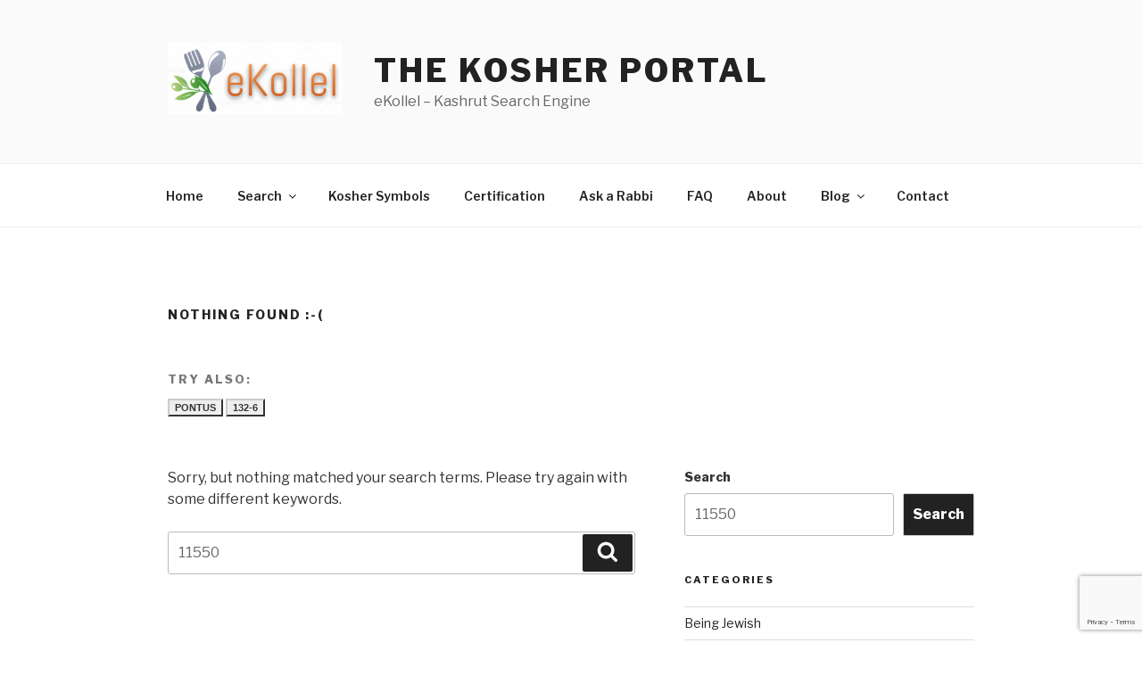

--- FILE ---
content_type: text/html; charset=utf-8
request_url: https://www.google.com/recaptcha/api2/anchor?ar=1&k=6Ld0_oIUAAAAAL_TECYeOXzZYrCH-D_3oh0SIBXH&co=aHR0cHM6Ly93d3cuZWtvbGxlbC5jb206NDQz&hl=en&v=N67nZn4AqZkNcbeMu4prBgzg&size=invisible&anchor-ms=20000&execute-ms=30000&cb=10dtt3lbcoz6
body_size: 48689
content:
<!DOCTYPE HTML><html dir="ltr" lang="en"><head><meta http-equiv="Content-Type" content="text/html; charset=UTF-8">
<meta http-equiv="X-UA-Compatible" content="IE=edge">
<title>reCAPTCHA</title>
<style type="text/css">
/* cyrillic-ext */
@font-face {
  font-family: 'Roboto';
  font-style: normal;
  font-weight: 400;
  font-stretch: 100%;
  src: url(//fonts.gstatic.com/s/roboto/v48/KFO7CnqEu92Fr1ME7kSn66aGLdTylUAMa3GUBHMdazTgWw.woff2) format('woff2');
  unicode-range: U+0460-052F, U+1C80-1C8A, U+20B4, U+2DE0-2DFF, U+A640-A69F, U+FE2E-FE2F;
}
/* cyrillic */
@font-face {
  font-family: 'Roboto';
  font-style: normal;
  font-weight: 400;
  font-stretch: 100%;
  src: url(//fonts.gstatic.com/s/roboto/v48/KFO7CnqEu92Fr1ME7kSn66aGLdTylUAMa3iUBHMdazTgWw.woff2) format('woff2');
  unicode-range: U+0301, U+0400-045F, U+0490-0491, U+04B0-04B1, U+2116;
}
/* greek-ext */
@font-face {
  font-family: 'Roboto';
  font-style: normal;
  font-weight: 400;
  font-stretch: 100%;
  src: url(//fonts.gstatic.com/s/roboto/v48/KFO7CnqEu92Fr1ME7kSn66aGLdTylUAMa3CUBHMdazTgWw.woff2) format('woff2');
  unicode-range: U+1F00-1FFF;
}
/* greek */
@font-face {
  font-family: 'Roboto';
  font-style: normal;
  font-weight: 400;
  font-stretch: 100%;
  src: url(//fonts.gstatic.com/s/roboto/v48/KFO7CnqEu92Fr1ME7kSn66aGLdTylUAMa3-UBHMdazTgWw.woff2) format('woff2');
  unicode-range: U+0370-0377, U+037A-037F, U+0384-038A, U+038C, U+038E-03A1, U+03A3-03FF;
}
/* math */
@font-face {
  font-family: 'Roboto';
  font-style: normal;
  font-weight: 400;
  font-stretch: 100%;
  src: url(//fonts.gstatic.com/s/roboto/v48/KFO7CnqEu92Fr1ME7kSn66aGLdTylUAMawCUBHMdazTgWw.woff2) format('woff2');
  unicode-range: U+0302-0303, U+0305, U+0307-0308, U+0310, U+0312, U+0315, U+031A, U+0326-0327, U+032C, U+032F-0330, U+0332-0333, U+0338, U+033A, U+0346, U+034D, U+0391-03A1, U+03A3-03A9, U+03B1-03C9, U+03D1, U+03D5-03D6, U+03F0-03F1, U+03F4-03F5, U+2016-2017, U+2034-2038, U+203C, U+2040, U+2043, U+2047, U+2050, U+2057, U+205F, U+2070-2071, U+2074-208E, U+2090-209C, U+20D0-20DC, U+20E1, U+20E5-20EF, U+2100-2112, U+2114-2115, U+2117-2121, U+2123-214F, U+2190, U+2192, U+2194-21AE, U+21B0-21E5, U+21F1-21F2, U+21F4-2211, U+2213-2214, U+2216-22FF, U+2308-230B, U+2310, U+2319, U+231C-2321, U+2336-237A, U+237C, U+2395, U+239B-23B7, U+23D0, U+23DC-23E1, U+2474-2475, U+25AF, U+25B3, U+25B7, U+25BD, U+25C1, U+25CA, U+25CC, U+25FB, U+266D-266F, U+27C0-27FF, U+2900-2AFF, U+2B0E-2B11, U+2B30-2B4C, U+2BFE, U+3030, U+FF5B, U+FF5D, U+1D400-1D7FF, U+1EE00-1EEFF;
}
/* symbols */
@font-face {
  font-family: 'Roboto';
  font-style: normal;
  font-weight: 400;
  font-stretch: 100%;
  src: url(//fonts.gstatic.com/s/roboto/v48/KFO7CnqEu92Fr1ME7kSn66aGLdTylUAMaxKUBHMdazTgWw.woff2) format('woff2');
  unicode-range: U+0001-000C, U+000E-001F, U+007F-009F, U+20DD-20E0, U+20E2-20E4, U+2150-218F, U+2190, U+2192, U+2194-2199, U+21AF, U+21E6-21F0, U+21F3, U+2218-2219, U+2299, U+22C4-22C6, U+2300-243F, U+2440-244A, U+2460-24FF, U+25A0-27BF, U+2800-28FF, U+2921-2922, U+2981, U+29BF, U+29EB, U+2B00-2BFF, U+4DC0-4DFF, U+FFF9-FFFB, U+10140-1018E, U+10190-1019C, U+101A0, U+101D0-101FD, U+102E0-102FB, U+10E60-10E7E, U+1D2C0-1D2D3, U+1D2E0-1D37F, U+1F000-1F0FF, U+1F100-1F1AD, U+1F1E6-1F1FF, U+1F30D-1F30F, U+1F315, U+1F31C, U+1F31E, U+1F320-1F32C, U+1F336, U+1F378, U+1F37D, U+1F382, U+1F393-1F39F, U+1F3A7-1F3A8, U+1F3AC-1F3AF, U+1F3C2, U+1F3C4-1F3C6, U+1F3CA-1F3CE, U+1F3D4-1F3E0, U+1F3ED, U+1F3F1-1F3F3, U+1F3F5-1F3F7, U+1F408, U+1F415, U+1F41F, U+1F426, U+1F43F, U+1F441-1F442, U+1F444, U+1F446-1F449, U+1F44C-1F44E, U+1F453, U+1F46A, U+1F47D, U+1F4A3, U+1F4B0, U+1F4B3, U+1F4B9, U+1F4BB, U+1F4BF, U+1F4C8-1F4CB, U+1F4D6, U+1F4DA, U+1F4DF, U+1F4E3-1F4E6, U+1F4EA-1F4ED, U+1F4F7, U+1F4F9-1F4FB, U+1F4FD-1F4FE, U+1F503, U+1F507-1F50B, U+1F50D, U+1F512-1F513, U+1F53E-1F54A, U+1F54F-1F5FA, U+1F610, U+1F650-1F67F, U+1F687, U+1F68D, U+1F691, U+1F694, U+1F698, U+1F6AD, U+1F6B2, U+1F6B9-1F6BA, U+1F6BC, U+1F6C6-1F6CF, U+1F6D3-1F6D7, U+1F6E0-1F6EA, U+1F6F0-1F6F3, U+1F6F7-1F6FC, U+1F700-1F7FF, U+1F800-1F80B, U+1F810-1F847, U+1F850-1F859, U+1F860-1F887, U+1F890-1F8AD, U+1F8B0-1F8BB, U+1F8C0-1F8C1, U+1F900-1F90B, U+1F93B, U+1F946, U+1F984, U+1F996, U+1F9E9, U+1FA00-1FA6F, U+1FA70-1FA7C, U+1FA80-1FA89, U+1FA8F-1FAC6, U+1FACE-1FADC, U+1FADF-1FAE9, U+1FAF0-1FAF8, U+1FB00-1FBFF;
}
/* vietnamese */
@font-face {
  font-family: 'Roboto';
  font-style: normal;
  font-weight: 400;
  font-stretch: 100%;
  src: url(//fonts.gstatic.com/s/roboto/v48/KFO7CnqEu92Fr1ME7kSn66aGLdTylUAMa3OUBHMdazTgWw.woff2) format('woff2');
  unicode-range: U+0102-0103, U+0110-0111, U+0128-0129, U+0168-0169, U+01A0-01A1, U+01AF-01B0, U+0300-0301, U+0303-0304, U+0308-0309, U+0323, U+0329, U+1EA0-1EF9, U+20AB;
}
/* latin-ext */
@font-face {
  font-family: 'Roboto';
  font-style: normal;
  font-weight: 400;
  font-stretch: 100%;
  src: url(//fonts.gstatic.com/s/roboto/v48/KFO7CnqEu92Fr1ME7kSn66aGLdTylUAMa3KUBHMdazTgWw.woff2) format('woff2');
  unicode-range: U+0100-02BA, U+02BD-02C5, U+02C7-02CC, U+02CE-02D7, U+02DD-02FF, U+0304, U+0308, U+0329, U+1D00-1DBF, U+1E00-1E9F, U+1EF2-1EFF, U+2020, U+20A0-20AB, U+20AD-20C0, U+2113, U+2C60-2C7F, U+A720-A7FF;
}
/* latin */
@font-face {
  font-family: 'Roboto';
  font-style: normal;
  font-weight: 400;
  font-stretch: 100%;
  src: url(//fonts.gstatic.com/s/roboto/v48/KFO7CnqEu92Fr1ME7kSn66aGLdTylUAMa3yUBHMdazQ.woff2) format('woff2');
  unicode-range: U+0000-00FF, U+0131, U+0152-0153, U+02BB-02BC, U+02C6, U+02DA, U+02DC, U+0304, U+0308, U+0329, U+2000-206F, U+20AC, U+2122, U+2191, U+2193, U+2212, U+2215, U+FEFF, U+FFFD;
}
/* cyrillic-ext */
@font-face {
  font-family: 'Roboto';
  font-style: normal;
  font-weight: 500;
  font-stretch: 100%;
  src: url(//fonts.gstatic.com/s/roboto/v48/KFO7CnqEu92Fr1ME7kSn66aGLdTylUAMa3GUBHMdazTgWw.woff2) format('woff2');
  unicode-range: U+0460-052F, U+1C80-1C8A, U+20B4, U+2DE0-2DFF, U+A640-A69F, U+FE2E-FE2F;
}
/* cyrillic */
@font-face {
  font-family: 'Roboto';
  font-style: normal;
  font-weight: 500;
  font-stretch: 100%;
  src: url(//fonts.gstatic.com/s/roboto/v48/KFO7CnqEu92Fr1ME7kSn66aGLdTylUAMa3iUBHMdazTgWw.woff2) format('woff2');
  unicode-range: U+0301, U+0400-045F, U+0490-0491, U+04B0-04B1, U+2116;
}
/* greek-ext */
@font-face {
  font-family: 'Roboto';
  font-style: normal;
  font-weight: 500;
  font-stretch: 100%;
  src: url(//fonts.gstatic.com/s/roboto/v48/KFO7CnqEu92Fr1ME7kSn66aGLdTylUAMa3CUBHMdazTgWw.woff2) format('woff2');
  unicode-range: U+1F00-1FFF;
}
/* greek */
@font-face {
  font-family: 'Roboto';
  font-style: normal;
  font-weight: 500;
  font-stretch: 100%;
  src: url(//fonts.gstatic.com/s/roboto/v48/KFO7CnqEu92Fr1ME7kSn66aGLdTylUAMa3-UBHMdazTgWw.woff2) format('woff2');
  unicode-range: U+0370-0377, U+037A-037F, U+0384-038A, U+038C, U+038E-03A1, U+03A3-03FF;
}
/* math */
@font-face {
  font-family: 'Roboto';
  font-style: normal;
  font-weight: 500;
  font-stretch: 100%;
  src: url(//fonts.gstatic.com/s/roboto/v48/KFO7CnqEu92Fr1ME7kSn66aGLdTylUAMawCUBHMdazTgWw.woff2) format('woff2');
  unicode-range: U+0302-0303, U+0305, U+0307-0308, U+0310, U+0312, U+0315, U+031A, U+0326-0327, U+032C, U+032F-0330, U+0332-0333, U+0338, U+033A, U+0346, U+034D, U+0391-03A1, U+03A3-03A9, U+03B1-03C9, U+03D1, U+03D5-03D6, U+03F0-03F1, U+03F4-03F5, U+2016-2017, U+2034-2038, U+203C, U+2040, U+2043, U+2047, U+2050, U+2057, U+205F, U+2070-2071, U+2074-208E, U+2090-209C, U+20D0-20DC, U+20E1, U+20E5-20EF, U+2100-2112, U+2114-2115, U+2117-2121, U+2123-214F, U+2190, U+2192, U+2194-21AE, U+21B0-21E5, U+21F1-21F2, U+21F4-2211, U+2213-2214, U+2216-22FF, U+2308-230B, U+2310, U+2319, U+231C-2321, U+2336-237A, U+237C, U+2395, U+239B-23B7, U+23D0, U+23DC-23E1, U+2474-2475, U+25AF, U+25B3, U+25B7, U+25BD, U+25C1, U+25CA, U+25CC, U+25FB, U+266D-266F, U+27C0-27FF, U+2900-2AFF, U+2B0E-2B11, U+2B30-2B4C, U+2BFE, U+3030, U+FF5B, U+FF5D, U+1D400-1D7FF, U+1EE00-1EEFF;
}
/* symbols */
@font-face {
  font-family: 'Roboto';
  font-style: normal;
  font-weight: 500;
  font-stretch: 100%;
  src: url(//fonts.gstatic.com/s/roboto/v48/KFO7CnqEu92Fr1ME7kSn66aGLdTylUAMaxKUBHMdazTgWw.woff2) format('woff2');
  unicode-range: U+0001-000C, U+000E-001F, U+007F-009F, U+20DD-20E0, U+20E2-20E4, U+2150-218F, U+2190, U+2192, U+2194-2199, U+21AF, U+21E6-21F0, U+21F3, U+2218-2219, U+2299, U+22C4-22C6, U+2300-243F, U+2440-244A, U+2460-24FF, U+25A0-27BF, U+2800-28FF, U+2921-2922, U+2981, U+29BF, U+29EB, U+2B00-2BFF, U+4DC0-4DFF, U+FFF9-FFFB, U+10140-1018E, U+10190-1019C, U+101A0, U+101D0-101FD, U+102E0-102FB, U+10E60-10E7E, U+1D2C0-1D2D3, U+1D2E0-1D37F, U+1F000-1F0FF, U+1F100-1F1AD, U+1F1E6-1F1FF, U+1F30D-1F30F, U+1F315, U+1F31C, U+1F31E, U+1F320-1F32C, U+1F336, U+1F378, U+1F37D, U+1F382, U+1F393-1F39F, U+1F3A7-1F3A8, U+1F3AC-1F3AF, U+1F3C2, U+1F3C4-1F3C6, U+1F3CA-1F3CE, U+1F3D4-1F3E0, U+1F3ED, U+1F3F1-1F3F3, U+1F3F5-1F3F7, U+1F408, U+1F415, U+1F41F, U+1F426, U+1F43F, U+1F441-1F442, U+1F444, U+1F446-1F449, U+1F44C-1F44E, U+1F453, U+1F46A, U+1F47D, U+1F4A3, U+1F4B0, U+1F4B3, U+1F4B9, U+1F4BB, U+1F4BF, U+1F4C8-1F4CB, U+1F4D6, U+1F4DA, U+1F4DF, U+1F4E3-1F4E6, U+1F4EA-1F4ED, U+1F4F7, U+1F4F9-1F4FB, U+1F4FD-1F4FE, U+1F503, U+1F507-1F50B, U+1F50D, U+1F512-1F513, U+1F53E-1F54A, U+1F54F-1F5FA, U+1F610, U+1F650-1F67F, U+1F687, U+1F68D, U+1F691, U+1F694, U+1F698, U+1F6AD, U+1F6B2, U+1F6B9-1F6BA, U+1F6BC, U+1F6C6-1F6CF, U+1F6D3-1F6D7, U+1F6E0-1F6EA, U+1F6F0-1F6F3, U+1F6F7-1F6FC, U+1F700-1F7FF, U+1F800-1F80B, U+1F810-1F847, U+1F850-1F859, U+1F860-1F887, U+1F890-1F8AD, U+1F8B0-1F8BB, U+1F8C0-1F8C1, U+1F900-1F90B, U+1F93B, U+1F946, U+1F984, U+1F996, U+1F9E9, U+1FA00-1FA6F, U+1FA70-1FA7C, U+1FA80-1FA89, U+1FA8F-1FAC6, U+1FACE-1FADC, U+1FADF-1FAE9, U+1FAF0-1FAF8, U+1FB00-1FBFF;
}
/* vietnamese */
@font-face {
  font-family: 'Roboto';
  font-style: normal;
  font-weight: 500;
  font-stretch: 100%;
  src: url(//fonts.gstatic.com/s/roboto/v48/KFO7CnqEu92Fr1ME7kSn66aGLdTylUAMa3OUBHMdazTgWw.woff2) format('woff2');
  unicode-range: U+0102-0103, U+0110-0111, U+0128-0129, U+0168-0169, U+01A0-01A1, U+01AF-01B0, U+0300-0301, U+0303-0304, U+0308-0309, U+0323, U+0329, U+1EA0-1EF9, U+20AB;
}
/* latin-ext */
@font-face {
  font-family: 'Roboto';
  font-style: normal;
  font-weight: 500;
  font-stretch: 100%;
  src: url(//fonts.gstatic.com/s/roboto/v48/KFO7CnqEu92Fr1ME7kSn66aGLdTylUAMa3KUBHMdazTgWw.woff2) format('woff2');
  unicode-range: U+0100-02BA, U+02BD-02C5, U+02C7-02CC, U+02CE-02D7, U+02DD-02FF, U+0304, U+0308, U+0329, U+1D00-1DBF, U+1E00-1E9F, U+1EF2-1EFF, U+2020, U+20A0-20AB, U+20AD-20C0, U+2113, U+2C60-2C7F, U+A720-A7FF;
}
/* latin */
@font-face {
  font-family: 'Roboto';
  font-style: normal;
  font-weight: 500;
  font-stretch: 100%;
  src: url(//fonts.gstatic.com/s/roboto/v48/KFO7CnqEu92Fr1ME7kSn66aGLdTylUAMa3yUBHMdazQ.woff2) format('woff2');
  unicode-range: U+0000-00FF, U+0131, U+0152-0153, U+02BB-02BC, U+02C6, U+02DA, U+02DC, U+0304, U+0308, U+0329, U+2000-206F, U+20AC, U+2122, U+2191, U+2193, U+2212, U+2215, U+FEFF, U+FFFD;
}
/* cyrillic-ext */
@font-face {
  font-family: 'Roboto';
  font-style: normal;
  font-weight: 900;
  font-stretch: 100%;
  src: url(//fonts.gstatic.com/s/roboto/v48/KFO7CnqEu92Fr1ME7kSn66aGLdTylUAMa3GUBHMdazTgWw.woff2) format('woff2');
  unicode-range: U+0460-052F, U+1C80-1C8A, U+20B4, U+2DE0-2DFF, U+A640-A69F, U+FE2E-FE2F;
}
/* cyrillic */
@font-face {
  font-family: 'Roboto';
  font-style: normal;
  font-weight: 900;
  font-stretch: 100%;
  src: url(//fonts.gstatic.com/s/roboto/v48/KFO7CnqEu92Fr1ME7kSn66aGLdTylUAMa3iUBHMdazTgWw.woff2) format('woff2');
  unicode-range: U+0301, U+0400-045F, U+0490-0491, U+04B0-04B1, U+2116;
}
/* greek-ext */
@font-face {
  font-family: 'Roboto';
  font-style: normal;
  font-weight: 900;
  font-stretch: 100%;
  src: url(//fonts.gstatic.com/s/roboto/v48/KFO7CnqEu92Fr1ME7kSn66aGLdTylUAMa3CUBHMdazTgWw.woff2) format('woff2');
  unicode-range: U+1F00-1FFF;
}
/* greek */
@font-face {
  font-family: 'Roboto';
  font-style: normal;
  font-weight: 900;
  font-stretch: 100%;
  src: url(//fonts.gstatic.com/s/roboto/v48/KFO7CnqEu92Fr1ME7kSn66aGLdTylUAMa3-UBHMdazTgWw.woff2) format('woff2');
  unicode-range: U+0370-0377, U+037A-037F, U+0384-038A, U+038C, U+038E-03A1, U+03A3-03FF;
}
/* math */
@font-face {
  font-family: 'Roboto';
  font-style: normal;
  font-weight: 900;
  font-stretch: 100%;
  src: url(//fonts.gstatic.com/s/roboto/v48/KFO7CnqEu92Fr1ME7kSn66aGLdTylUAMawCUBHMdazTgWw.woff2) format('woff2');
  unicode-range: U+0302-0303, U+0305, U+0307-0308, U+0310, U+0312, U+0315, U+031A, U+0326-0327, U+032C, U+032F-0330, U+0332-0333, U+0338, U+033A, U+0346, U+034D, U+0391-03A1, U+03A3-03A9, U+03B1-03C9, U+03D1, U+03D5-03D6, U+03F0-03F1, U+03F4-03F5, U+2016-2017, U+2034-2038, U+203C, U+2040, U+2043, U+2047, U+2050, U+2057, U+205F, U+2070-2071, U+2074-208E, U+2090-209C, U+20D0-20DC, U+20E1, U+20E5-20EF, U+2100-2112, U+2114-2115, U+2117-2121, U+2123-214F, U+2190, U+2192, U+2194-21AE, U+21B0-21E5, U+21F1-21F2, U+21F4-2211, U+2213-2214, U+2216-22FF, U+2308-230B, U+2310, U+2319, U+231C-2321, U+2336-237A, U+237C, U+2395, U+239B-23B7, U+23D0, U+23DC-23E1, U+2474-2475, U+25AF, U+25B3, U+25B7, U+25BD, U+25C1, U+25CA, U+25CC, U+25FB, U+266D-266F, U+27C0-27FF, U+2900-2AFF, U+2B0E-2B11, U+2B30-2B4C, U+2BFE, U+3030, U+FF5B, U+FF5D, U+1D400-1D7FF, U+1EE00-1EEFF;
}
/* symbols */
@font-face {
  font-family: 'Roboto';
  font-style: normal;
  font-weight: 900;
  font-stretch: 100%;
  src: url(//fonts.gstatic.com/s/roboto/v48/KFO7CnqEu92Fr1ME7kSn66aGLdTylUAMaxKUBHMdazTgWw.woff2) format('woff2');
  unicode-range: U+0001-000C, U+000E-001F, U+007F-009F, U+20DD-20E0, U+20E2-20E4, U+2150-218F, U+2190, U+2192, U+2194-2199, U+21AF, U+21E6-21F0, U+21F3, U+2218-2219, U+2299, U+22C4-22C6, U+2300-243F, U+2440-244A, U+2460-24FF, U+25A0-27BF, U+2800-28FF, U+2921-2922, U+2981, U+29BF, U+29EB, U+2B00-2BFF, U+4DC0-4DFF, U+FFF9-FFFB, U+10140-1018E, U+10190-1019C, U+101A0, U+101D0-101FD, U+102E0-102FB, U+10E60-10E7E, U+1D2C0-1D2D3, U+1D2E0-1D37F, U+1F000-1F0FF, U+1F100-1F1AD, U+1F1E6-1F1FF, U+1F30D-1F30F, U+1F315, U+1F31C, U+1F31E, U+1F320-1F32C, U+1F336, U+1F378, U+1F37D, U+1F382, U+1F393-1F39F, U+1F3A7-1F3A8, U+1F3AC-1F3AF, U+1F3C2, U+1F3C4-1F3C6, U+1F3CA-1F3CE, U+1F3D4-1F3E0, U+1F3ED, U+1F3F1-1F3F3, U+1F3F5-1F3F7, U+1F408, U+1F415, U+1F41F, U+1F426, U+1F43F, U+1F441-1F442, U+1F444, U+1F446-1F449, U+1F44C-1F44E, U+1F453, U+1F46A, U+1F47D, U+1F4A3, U+1F4B0, U+1F4B3, U+1F4B9, U+1F4BB, U+1F4BF, U+1F4C8-1F4CB, U+1F4D6, U+1F4DA, U+1F4DF, U+1F4E3-1F4E6, U+1F4EA-1F4ED, U+1F4F7, U+1F4F9-1F4FB, U+1F4FD-1F4FE, U+1F503, U+1F507-1F50B, U+1F50D, U+1F512-1F513, U+1F53E-1F54A, U+1F54F-1F5FA, U+1F610, U+1F650-1F67F, U+1F687, U+1F68D, U+1F691, U+1F694, U+1F698, U+1F6AD, U+1F6B2, U+1F6B9-1F6BA, U+1F6BC, U+1F6C6-1F6CF, U+1F6D3-1F6D7, U+1F6E0-1F6EA, U+1F6F0-1F6F3, U+1F6F7-1F6FC, U+1F700-1F7FF, U+1F800-1F80B, U+1F810-1F847, U+1F850-1F859, U+1F860-1F887, U+1F890-1F8AD, U+1F8B0-1F8BB, U+1F8C0-1F8C1, U+1F900-1F90B, U+1F93B, U+1F946, U+1F984, U+1F996, U+1F9E9, U+1FA00-1FA6F, U+1FA70-1FA7C, U+1FA80-1FA89, U+1FA8F-1FAC6, U+1FACE-1FADC, U+1FADF-1FAE9, U+1FAF0-1FAF8, U+1FB00-1FBFF;
}
/* vietnamese */
@font-face {
  font-family: 'Roboto';
  font-style: normal;
  font-weight: 900;
  font-stretch: 100%;
  src: url(//fonts.gstatic.com/s/roboto/v48/KFO7CnqEu92Fr1ME7kSn66aGLdTylUAMa3OUBHMdazTgWw.woff2) format('woff2');
  unicode-range: U+0102-0103, U+0110-0111, U+0128-0129, U+0168-0169, U+01A0-01A1, U+01AF-01B0, U+0300-0301, U+0303-0304, U+0308-0309, U+0323, U+0329, U+1EA0-1EF9, U+20AB;
}
/* latin-ext */
@font-face {
  font-family: 'Roboto';
  font-style: normal;
  font-weight: 900;
  font-stretch: 100%;
  src: url(//fonts.gstatic.com/s/roboto/v48/KFO7CnqEu92Fr1ME7kSn66aGLdTylUAMa3KUBHMdazTgWw.woff2) format('woff2');
  unicode-range: U+0100-02BA, U+02BD-02C5, U+02C7-02CC, U+02CE-02D7, U+02DD-02FF, U+0304, U+0308, U+0329, U+1D00-1DBF, U+1E00-1E9F, U+1EF2-1EFF, U+2020, U+20A0-20AB, U+20AD-20C0, U+2113, U+2C60-2C7F, U+A720-A7FF;
}
/* latin */
@font-face {
  font-family: 'Roboto';
  font-style: normal;
  font-weight: 900;
  font-stretch: 100%;
  src: url(//fonts.gstatic.com/s/roboto/v48/KFO7CnqEu92Fr1ME7kSn66aGLdTylUAMa3yUBHMdazQ.woff2) format('woff2');
  unicode-range: U+0000-00FF, U+0131, U+0152-0153, U+02BB-02BC, U+02C6, U+02DA, U+02DC, U+0304, U+0308, U+0329, U+2000-206F, U+20AC, U+2122, U+2191, U+2193, U+2212, U+2215, U+FEFF, U+FFFD;
}

</style>
<link rel="stylesheet" type="text/css" href="https://www.gstatic.com/recaptcha/releases/N67nZn4AqZkNcbeMu4prBgzg/styles__ltr.css">
<script nonce="ZcVR5XGi9O5LYHtduUkntA" type="text/javascript">window['__recaptcha_api'] = 'https://www.google.com/recaptcha/api2/';</script>
<script type="text/javascript" src="https://www.gstatic.com/recaptcha/releases/N67nZn4AqZkNcbeMu4prBgzg/recaptcha__en.js" nonce="ZcVR5XGi9O5LYHtduUkntA">
      
    </script></head>
<body><div id="rc-anchor-alert" class="rc-anchor-alert"></div>
<input type="hidden" id="recaptcha-token" value="[base64]">
<script type="text/javascript" nonce="ZcVR5XGi9O5LYHtduUkntA">
      recaptcha.anchor.Main.init("[\x22ainput\x22,[\x22bgdata\x22,\x22\x22,\[base64]/[base64]/[base64]/ZyhXLGgpOnEoW04sMjEsbF0sVywwKSxoKSxmYWxzZSxmYWxzZSl9Y2F0Y2goayl7RygzNTgsVyk/[base64]/[base64]/[base64]/[base64]/[base64]/[base64]/[base64]/bmV3IEJbT10oRFswXSk6dz09Mj9uZXcgQltPXShEWzBdLERbMV0pOnc9PTM/bmV3IEJbT10oRFswXSxEWzFdLERbMl0pOnc9PTQ/[base64]/[base64]/[base64]/[base64]/[base64]\\u003d\x22,\[base64]\\u003d\\u003d\x22,\x22wo51wrPDh2UQwoHCoC9rLsKVT8KWUVvCvlfDocK5FMKFwqnDrcOrAcK4RMKSJQUsw4pIwqbChwZfacOwwpEiwpzCk8KxATDDgcOtwqdhJVjCmj9ZwpPDpU3DnsOxHsOnecO/SMOdCgXDpV8vMcKpdMONwojDqVR5OcOpwqBmKzjCocOVwrnDp8OuGGxXwprCpGjDqAMzw6wQw4tJwpXCnA06w406wrJDw7fCqsKUwp9/FRJ6NEkyC0vCg3jCvsO9woR7w5RBIcOYwplRfCBWw5AEw4zDkcKVwqB2EFnDm8KuAcONR8K8w67Co8OnBUvDpCM1NMKjWsOZwoLCqGkwIgUkA8OLUcKJG8KIwqVCwrPCnsK0BTzCkMKxwpVRwpwtw7TClE4bw6UBayYYw4LCkmE5P2k1w7/Dg1gcX1fDs8ObYwbDisOWwp4Iw5t0bsOlcgRHfsOGI1ljw6Fdwroyw67DqcOqwoIjCR9GwqFcH8OWwpHCpEl+WhJew7QbKmTCqMKawr1UwrQPwrTDvcKuw7c9wpRdwpTDksK6w6HCunDDvcK7eCdRHlNKwqJAwrRWTcOTw6rDtlscNh/[base64]/CqFvCscO2ecKCwpVaQyHDrcOYw6hcw6UEw67CoMOVU8K5YjtPTMKow7nCpMOzwo8MasOZw5TClcK3SmVXdcK+w5sxwqAtZsOfw4oMw6s0QcOEw48pwpNvAsOFwr8/[base64]/CkmBww7XDhx5+w5PDigoqaCIpAkLCnMKEAjFNbsKEdjAewoVqBTIpfENhH1gCw7fDlsKbwpTDtXzDgT5zwrYBw5bCu1HCm8OFw7o+CD4MKcOIw5XDnFpmw53Cq8KIaEHDmsO3OsKywrcGwq7DsnoOch82K3/CvVx0LMO5wpMpw5lmwpxmwpXCiMObw4hLVk0aJMKaw5JBT8KuYcOPNTLDpksmw6nChVfDu8KlSmHDssK/w5nCg3IEwrnCuMK1UMO6wonDlm8IASPChcKhwr/[base64]/Q1VMBl4Owo7DjsOofMKRw6HDjCNlVT/[base64]/Cig4jKSNGGcODw7Bywpk0QSkeKcOswpo4RMOewoJ2WsO9w68nw7XClT7CvwVgLMKswpPCu8Ktw4/[base64]/D8OsZcKKwonDoDjCssOjN8KSFWV2w6jDs8KFwog+H8Kew4PCoBfDlcKJO8OZw5trwq/DsMOcwr/DhiQdw5M/w5HDusOlZsKFw7zCusKTeMOeNFJww6daw40Dwr7DlBrCisO9LRA3w6bDmMKsWCAIw5bCpcOkwoM9woXDpMKFw5vDp3I5fVbCqVQIwq/DjsOUJxzCjcKNY8KTFMOQwqTDozpNwo7Cs2cEMWnDrsOEeURTQyxxwqJ3w6ZeC8KjX8K+WAUINxvDnsKwVC8rwrcJw6NCAsOve3kKwrvDhg5sw4HCkVJUwpXCqsKlVyF3eVIxCSkwwoTDh8OAwrZqwqPDv3DDrcKaI8KhEFvDucKQWsK7wrzCvjHChMO4a8KGYE/CqRrDqsOaFwHCsQ3DhsK/TMKdJ3EvSGVlDV/CtcKgw7cDwrp6Ey9rw5XCkMK8w7DDgcKIw53Ckh8rD8OfHyzDujBrw6rCs8OrVsOLwpHDty7DpMKrwpJUNMKXwonCssOCSSg2a8Kiw5zCkFIuWG97w7/DncKWw6A2cR/CoMKZw5/DisKOwqnCmg0Ow512w5DDtjbDisOKSV1sLkA1w6tgf8KZw6hYVVrDlsK/w5nDu0EjMsKMKMKtw6oMw55FP8KWGUbDjgYBX8Olw7Bmwr82blg3wrw8YXfCrBrDpMKww7BlKcKKQmzDpMOqw6DCnQvCm8Ohw7DCn8OdfcOxG3HCosKAw5LCohFaQkvDgjPDjQPDtsOlb1dsAsKMeMOYbEMDAzcJw5FLfRfCuGt/HktCPsOJYQ7Cv8O7wrXDrwEyCMOQaSTCghTDhsKoFWREwpJFCmLDpVAPwqjDoijDlMOUewjCq8Oew7cjHcOxA8OFY3HCljoOwoLDnBLCo8K6w7vDt8KnNF5/[base64]/wqPCuWvCm1UMV8KQw5NlwqwrAXx+wqocwoXDo8O9w63DvGUgRcOfw7TCs0MQwo3DvcKrCMOaYnTDuhzCiXrCuMK4U0/DvMKvV8Ofw5pmQA8xbBzDoMOeGWnDv20DCj9wJH7Cr0LCucKBGcO7YsKvZnvDsBDCqjvDsHt8wrtpacOCRMO9wp7Cu2U3EFrCj8KtNCt8wqxew7QnwrEQBCoIwpg3K0nCkjTCo193wr/CvMKpwr4ew7/[base64]/DvMKxT8KRw486w4XDgG7DuzZ8Yw0cFSTDoMOWLhLCuMKkCMOKdFREKMOAw5FvWMKkw7pIw7vDgzzChMKccT3Cnx7DqAbDv8Kzw6lqYcKHw73DtsObNcOVw4TDlcOOw7Zvwo/DocOiNTYrw6rCjHMFfTLChcOCC8OUCQAHQMKvSsK0ckRow7VUNBTCqD/[base64]/EsKPwoXCvlTCq8O6LsO5w6TCqhTDjsOywr0VwoARw5U8FsKtEA7Dh8Ktw5HCj8OkwrI+w4c+BzfDtn4XZsOzw7TDtUDDhcOde8OeVsKTw7Faw63DkUXDuEhbVMKoGcKYAmNKRcKRQsO5woEqLsO4cEfDpMKYw6PDusKOa0XDvG0JSsKNDX/Dj8Orw6shw6xvDTYGFsK+FcOow6HCocOewrTCscO+w57CgXDDu8OhwqNFRWDCghPCuMK0fMOEw4zDqnpKw4nDsi0HwprDiljDiCUbW8OLwqArw4Z9w5PCscOYw4TCm1chd2TDqcK9RgMWIcKcwrMHCEnCvsOawr/ClDdgw4cQZWMzwp0sw7zCisOKwptZwpPCjcOLwrRowqgew6RYIW/DtRR/HBpBw7QNcV1SGMKZwpfDvj53WVMbwo/DnMKNCwU2TmYCw6nDmcK9w4nDtMOSw7E+wqHDqsOHw4kLJcKkw5jCucOGwo7Dng1lw4LCvsOdacObM8OHw4HDhcODKMOMaixaXy7Dqkc3w7wVw5vDplPDoWjCrMOQwoTCvw/Do8OIHzbDkk8fwqV+CsKRBl7CogHCrE9sRMOtTgDDs0xEw5PDliJLw6nDvATCoEh/wptmcBR7wpgWwqRmZBTDqHNJfcOew7VPwoDCuMK1HsO9OMKtwpzChcKbAWJQwrzDr8Kow6ZFw7HCh2DCqsOdw5FmwrJIw5LDosOMw5AJaBnDvDUZwrozw5zDnMO2wpg4HFlEw5dvw5/DgSrCqcOiw5oGwpN3w5woVsOewrnCkAl3wq0REU8+w6LDr3XCkSh0wr5iwpDCjQDCpRDCgcKPw6t9NcKRw6DCiRV0PMOOwqAfw5pSUMKzQsKvw7lzaz4DwqEVw4YML3d/w5YPw5V0wrcvw7gjIzE9bXVqw5YfBj9+KMObFWPCg30KNHtmwq5bPMKyCFXDsnTCp0YpVzTDi8KewrY9ZXrCrQ/DnknDisOPAcOPbcOrwpxADMK2dcKtw4N8w7/DplIjwq0HDMKHwobDl8OyGMKpVcOuORvCuMKGGMOuw5lgwohwfUE3T8KYwrXCgl3DslzDsUnDr8OcwrVUwo5ewp/[base64]/wq7ClmBCw51Gw5tRFXQPwojDqmgRQsORw58Jw48zw70OWsOJw5vCh8KNw7QRJMOtaXLCkAvDkMOewoLDs1vCjWHDssKmw4jCkSrDgCHDpgnDgsKowp/DkcOtDsKIwqgxJcK9ZsOhCcK5PsKqwoRLw6Jbw6fDosKMwrJZBsKWw7jDthF+QcKowqRswokywoBjw7J3E8KGGMOEL8OLAyoZaR1HWC7DhgXDnMKlC8OAwq9wWyY9KsOgwrrDpxTDhlhUDMO/[base64]/[base64]/CkR4NwrYXN8KYW8OVw5nDijMzwqDCoMOZVMKlw4J/[base64]/DvFrCj3rDmcKIwoQPTm0Rw7kSwrFXV8OdAsObwpDCswPDi0fCp8KZbApXbcKJwoDDv8O/[base64]/bEHCvkLCuMKcJ8OWL8KBwrbCvsO+woZYHsOCwpZoYRfDlsOgG1DDvx1QcFjDhMOdwpTDj8OtwpJUwqbCnMK/wqJQw7tbw4E1w7HCjn9Qw48Ww4wJw7AzPMKDXMKDNcKnw6wQRMKVw7tmDMO9w4ElwqVxwrYiw4vCp8OECsOGw63CsBQSwrtVw5EDTAN2w7rDvcK5wr/DpUXCgsOTZMK9w58gdMOswqJfdVrCpMO/wrbCpRzDgsK8M8K7w73DuUzCg8K/wrIUwqjDkj9gRwUTLcOxwqoGw5LCjcK+ccKcwo3Cr8KlwrLDqMOKLxcRP8KNDsKzcxkhO0DCqDZrwpwVd2XDnMKiDMOlW8KDw6UVwrDCpTZYw5/CiMK4R8OlKDPCr8KMwpdDXgnCuMKHQ2NZwqtSeMOawqU6w4/CnhzCvwnChjvDtsOoOcKzw6XDryDDssKiwrPDiAhNF8KFKsKBw77DnVfDlcO6e8Ofw7HCjcK1Gnd0wr7CrEHDljrDsXRjc8OnU1Nsf8Kaw5nCp8OiRWLCpUbDtibCr8Kiw5N2woggX8Osw7fCtsO/wq46w5BHJcKWMGhowoEVWH7Cn8OuasOtw7XCqkAxQQ3CkSrCscKkw7DDoMKUwo3Dvg19w7vDqXjDlMOyw44Lwo7Cly1yZ8KQFMKdw4fCrMOYLxTCkjh8w6LCgMOnwq52w6nDik/[base64]/CvR/CocKqMDRRw4tsw49bBMOcTMORCidXYUzDnz/[base64]/ChsKaw68YRzPDnMOXdz9PwqMwUU9cOcOXw5PDqsKIw5ERw7gtTXzCl2FOBsKgw4NFIcKOwqQewqJbd8KXwogPSAN+w5U6ZsKvw6hUwo3CqsKkJkrCssKsTyVhw4kXw78Fc3LCqMOzHgbDrwo0GTd0Vl0WwpBCACHDujHDk8KsKwJpEsK/FsKTwrtfdCfDjH3CiHkqwqkBRXnDhcOzwrfCvRDCkcKOIsK9wqkESWZ/bk7CiWJAw6TDvcKLDWTDp8OhIVdzOcOxw5fDksKOw4nCiCjCg8OIBFHCpsKGwp8mw6XCo07Ch8KbL8K6w44kKDIDwo/[base64]/Dp8KcZDklwqQWR8OLw7LDhSfDk8KWeSjDksKTw6LDjsKmw4d6wrTDmsOAX0wUw5vCmUDCmh7DpkEtUDY/QgYSworDgcOywqoyw6bCssO9Q0PDo8K2TgzDqEvCmQHCoCtWw6Jpw6TCkCwww4/CvUEVIkzCiXUPZ0rCqz0Hw6rDqsO6KsOCw5XCkMKjYsOvOcKhw6Emw5ZAw7XDnCfCoywNwoLDlgIYwq7ClyXDq8OQE8OFYE9CE8OOCBkow5zCt8KQw64AXMKWSUTCqhHDqDPCkMKtHS1oU8OmwpfCqS7Cv8O7wrbDr2BRD2bCj8Ogw6bCisO/woXChEtHwozDn8OQwqxOw4gYw44TK14jw4DDq8KJBwDDp8KmWCnDhn3DjMOrG39twp4MwqJPw5Niw5LDtAIhw7AvA8OSw6gfwpPDmVpwbsOwwpLCtMO4Y8ONKgloW28ANQjCvMO7aMObPcOYw541QcOABsO/Z8KpH8KvwofCpivDoyRxWijCrsKeYDfDhcOsw7vDnMObWCzDucO2bzZbUl/DiEZswoTCkMO3QMO0VMOWw6PDgg3CojQGw5fCuMKaCgzDjmEiYzTCm2oNLgwUSmrDiTVZwrgWw5oMdScDwp5WMcOvf8KwIMKJw6zCjcKHw7zDuUbCpm10w49Aw5olBh/Cg2rDvEUAEMOMw5lxenXCgsKOb8KqI8OSS8OrIMOqw6LDgm/Csw/[base64]/w7x8LyfDuDsZwpYewo1swrnDuMOncsO5wpvDqWkrw5QZH8O0TknDhgpMw55uFX9ZwojCsVlRA8KFLMOmIMKvB8KoemLCqwvDhsKeR8KKJSnClnLDn8KxLMO/w6RxfsKsTsOXw7vChcO4w5Q3RcOUw6PDgSXCksOvwrfCisK1MmwpbjLDhRzCvDENFsOXPSfCtMOyw4EvLloIwrPCl8OzSArCsSFFw4XCl09fUsK+KMOdw5JLw5MJYwgVw5fDvivChsKoXGQTIQgBJUTCi8OnUyDDhDLChE4/RMOvw4zCuMKoACo6wrATwoLCmjY5Wm3CsQgrwo5dwqhAZlZiLsOewpDDvsOJwpp9w7zDjsKhKTrDocOawpVZwqrCnmHCm8OHNRnChcOtw5hTw7gEwofCssKsw5wcw6LCrVjDkMOnwo9kDxbCqcKQflzDhHgfQlrCvMOkdsKUfMOPw61gCsKkw5RVf0l6eB/[base64]/DgcKXw7fDnXc9wrJ/w7rDicOuw7V4woLCm8K0WsKobMKQPsKcRnjDkEU9wqbCo2RRewHCl8ONZEpzMMKYLsKGwqtBX3TDn8KCB8ODbwnDqAbCj8KPw5HCkl5TwoE/woEHw5PDiQfCisKlQAh/wpNHwrrDt8Kcw7XCicK9wrAtwrbDnMOTwpDDr8K0wprDhk7DkiJmHRoFwrfDtcO5w7s/dHoRATrDigBHHsKpw75hw7/Cg8K+wrTDr8OSw5kMwpQ3AMOhw5FCw4lEA8O1wpPCmSXCssOSw5HCtMOSHsKRUsKPwpZFE8OaXcOSDCLCpMKUw5DDiGrCm8Krwosqwp/[base64]/CsXYkwqLChMKZwqzCjBjDscOkw4zDocOpwpxRwopsLsK8wrDDi8K3E8K8LsOowp/CpcOmfnXCizzDnmvClcOnw4N/[base64]/[base64]/CqcKNBMOYw5Rgwq0Bd8KxVD5aw61ZfFp5w6nCqsOdHsKQJBLDoC/[base64]/CkVggwr/Co1NDGMOTVUTCj8KqN8KJbVZgNsOgwoQbwqARwqDDgj7DmF5Vw7wqOHrCrcOhw5TCscKcwq0dUwlRw4pVwpTDgMOxw4A2wq0lwr7CkUY4w7d/w5NHw7QTw45Ew4fChMKbMFPCki9ewotoWCI/wrzCg8OBJsKHLWLDsMKceMKawp/Dq8OMNMKvw7vCg8O1wpVDw74RCsKGw6owwq8nP0UeQ0t+QcKxb17DtsKVM8OgT8K8w7MOw7pQSwEwZ8OQwozDkyYLP8Obw6jCrsODw7vDtRg3w7HCu2NUw6QewoNHw7jDjsORwqsKaMK1YHBMRUTCuyVkw6ViCmdcw4zCrsKFw77CvF0Iwo/Du8OOCn/DhMOjw7XDuMK7wq7CtnLDpcKzEMKwIMKRwojDtcKOw7bDh8Oww7XCgsKPw4J1aAo0wrfDun7CmyoQYcKgbMKfwqHDisO2w6s9w4HCuMOHwoIVaRpDFzAIwrxMwpzDtcONfsKoFSbCu8KwwrTDqMOtGcO9UcOgG8Oye8K5fT3DkR3CqS/Di0nCusO7FxXDrn7Dv8Kkw6t3wpPCii8rw7TCs8OAf8KOcFd4U1Ihw4FkS8KzwqXDp1NmAsK/wrUWw7ZyM3HClF1abkM7HizCuXpQOx/DmjfDllVOw4fDtFMnwovCgsKQbCJAw6PCnMKzwptpw4N+w7ZYT8O9woTChHLDm1XCjCZAwq7Dv3vDjsKHwpwZw7oTAMKcw63CmcKBwqMww4Fcw5jChR7CqhVRXwHCkMOIw5TCncKRLsO+w43Dl1TDp8OITMKsFighw6HDu8OWPAw2bcKnARIAwpJ9wr0DwqE/[base64]/cyjDqhbCk8KaDVjCqAY9M8KvDUHDusOfDUrDqcOPC8OjDgVkw4/DmcOjQx3CkcOYUV3DvWs7wrVLwoVxwrw5wochwrMpejbDn1XDosOrLT8NMjDCgcKtw7McMkbDt8OHNh/DsxXCh8KMacKXPMK3QsOpw6hMwp3DkU3CoDLCpzIPw7XCm8K6fCROw5txQsOjccOIw5pbBMO0fWNFX2Fhw5AuMyPCrjHDrsO0cWXDncOTwqbDg8KadDUOwqjCtsOUw5TCqWDCpwQFWTB3fMKcC8O/CMO5ecKhwrgmwqzCjcOoFcK5Z13DsjQYw68GU8Kvw53DjcKTwpQLwoJaHEPCln/CmxfDlWfChV0TwqRUM31tbWN+w50FQcOSwpHDr2DCvsO1DnzDmSnCvlHCpGhXcGcYQzsJw4BgXMK6fMK4w5txLCzCnsOtw6rCkivCiMOLEh0LFWrCvMK/[base64]/[base64]/IisQwr/Cg8OywolBwr9QKMKOGMOOcMO/wpMowoDDlUDCvsOwT0nCvGPCr8O0bRPDhcKwdcO4w5nDusOewot/w7x/bH3CpMK8fihNwqHCuVrDrUfDqEhsCwUBw6jDsAgKcD/DslbCk8OmVjkhwrUgQlcJbsKEAMOpJW/DpGbCjMOHwrEDwqhJKlZ0w4Jhw6nCmiLCo0JGHMONBFIxwoBVZ8KGMsO+w6bCkzBAwpkVw5rCiWbCvnPDjsOAOV/DigXCrXJRw4ILQAvCk8KKw44kEsO6wqDDn3rCsg3CsSVCAMOyWMK9LsOCXnlwDl1Iw6Ahw5bDgFE1C8KJwpnDlsKCwqIUbMO+P8Kmw64yw61hPsODwoHCnhPDnRrCtcODMAnCqMKwScK8wrXCoGcUAF7Cqi/Cu8O9w6dXEMOuGcK+wptuw4R3S1rCusO/PMKKMwFbw5rDllBbwqZMUmjCszpVw4xHwp9xw7EKSgTCoinClsO1w6HDpMOAw6DCtGPCtMOuwpZFw55Jw5RvVcKweMOCTcKzcy/CrMOpw4/Dpy3CncKJwqd3w6TChnLDh8KQwpnCt8O8wpTCmMOofsKeM8KbW0cswpAuw5htLX/ChVDCmkPCg8O4w4YufcOqW0oEwpY8K8KREAImw73Cg8Kcw4XCscKTw5cJHMK6wprDjwHCk8OicMOabC/Ck8OYLGfDrcKHwr16wr7ClcOOwqwANSXDjcKFQDk9w6fCkg1bwprDkxhTK3Ahw4NowoQXWsOUW1/Cv33DucO/wq/[base64]/Cv39mwpTDqUxywow0c3fCuHvClcKMw73DgELCiBPDrwFUWcKkw5DCusKTw7fDhAMIw7/DnsO0UTzDkcOaw7PCt8KeeBUIw4jCthIWGXUEw4TDjcO6wpfCsmhkB1rDqRXDocKzAMOeH19Yw6XDnMOmDsKYwrE6w4dNw6rDklfCmk5ANwDDhcKTJ8K9w5A2wonDuH/DnwYuw4/CombCvcOVPQMMMyR/Ql7DpX56wozDqWrDksOhw7TDiRDDm8OjVMKtwoDChsOQKcOXL2LDlCosYMOwTFrDscKxZsKqKsKcw5vCqMKWwpQPwrrCo33CmSpuWnRfLnnDjlzCvsKOWsOAw6rCvsK+wrnCucKMwqZpW34JO14NfnxHTcO2wo/CigPDr3E0wqk4w6DDocKdw4YCw5XCt8KHWh47w6FXMsKuXzvCpsOiBsK2fwJNw67DghPDi8KldU8eM8OtwojDozUAw4XDusOVwod4w7XCpgw7J8OuQMKcJTHDkcK0aGJnwq8gZMOpIU3DlUFUwoBgw7dswqsFYTzDrmvChX3DqnnDkknDqcOeBhF1axs/woLDt14Yw5XCssO8w4Yxwq3Dp8OnfmInwrNTw6Z0ZsKReXHDlW/CqcK5WmkRFwjDq8OkdRzCjCgWw4k+wrkQJjBsNTvClsO6ZT3DqsOmecK5SsKmw7R9UsOdSn44w5/DjXPDkB8bw44rTgpqw753worDjFzDiyx8MhZuw53Cu8Klw5cNwqElL8KiwrUMwrjCs8OKwqjDug7DgcKbw6PCpHNRLy/CnMOhw5FvWcOZw4dNw4/CkSpcw6twCXFKKsOPwqUIw5PCocKew789esOLdsKIf8OyCi9yw6AkwpzCocO7w4bDsmXCrE07Q0IVwpnCij1Lw7JlCsKEwqxDT8O3NhVwdVs1fsKVwojCryMhCMKWwrR9aMOMK8KFwo/DkVkTw43ClsK/woxow7UxQsOTwp7Cs1HCm8KbwrHDhMOPZMKwewXDognCrhPDisKpwp/CgMK7w6lOwqI8w5jDtVTDvsOSwpHCghTDiMOyOEwSwr4Vw6xHfMKbwp1IVsK6w6nDqSrDtl/Dqxw/wolIwrTDvDLDu8KcacOywoPClMKSwq8zDwXDgCh0wp0wwrtOwp1Mw4pWIsKlN0DCrsO0w6nCosKhRERqwqNfYBNBwo/DjmDCgzwbaMORTnPDi23DgcK+wovDtjAhw6XCjcKtw5kET8K+woXDgD7DjnLCmQd6wojDi3bDkVMmBcKhMsKLworDoT/DoGXDmsKvwqcNwr19PMOmw5I4w70JZMK0woYdFsKmVFx7PMO5GMO8dytpw6A6wpXCiMOtwrxhwpTCpAjDqgNVXhLCkg/[base64]/wrzCpl48SsO4RBNAw4lVwovCk1jCmkLDsBzChMOcwr0xw5pzwpTCj8O8TcO2fyHCvcKnw7Qgw4NKw6Fjw6RLwpYxwp5Zw7p9L0N5w6AnB3JKUy3Cn100w5jDtMKmw6LCh8KHfMOaNcOpw7ZMwoY/ZmXCkXw7Km8nwqLDvwUXwr3DlsOuw7ksZ3xTwpzCtsOmfHbChMKeWMKPLD7CsF8XIgDDrsO2aB1fYsKpEHLDrcKqLMKeegPDklEVw4jDgcOmH8OKwpjDtwjCq8KieUnClmkHw7hnw5dBwotAa8KVLnQyfR03w5kEGxTDtMKRT8OGwovDpcK7woB0IizDkF/[base64]/CmsOGw4FJw6R5wojDhcOrKTTDj8OhwqM/[base64]/CnHPCkFjDjXghDsKgFcOBwqvChRbDsHLDj8K9Vx/DkcO0AsOFwpbDjMK9WsO9NsK3w4MVYmYjw5XDtnbCjcK1w7LCtw7CpzzDqRBaw4nCk8ObwokxWMKhw6vDtxvDiMORLCDDn8OTw74IHiBnP8KFEWpAw7F7bMOiwo7CiMKCBcOVw4vDgsK1woDCgTREw5Z1wpstw6zCjMOBb1XCsFnCo8KpRz0/wo9swq9eO8K9Hzchwp3CuMOgw5gKCyQAWcKmZ8KfZMKhShI7wrhowqJeZcKKesOpLcOvXcONw6ZXw6/CqcKVw5HCgFoZBMO3w7IPw53Cj8KQwq0SwqZUJH15U8Kgwrc2wqw0Un3CryDDscOjHAzDp8Oww6jCvR7DjA1+XjddCmTCpzLCj8K/YWhLwo3Dh8O+HysxWcOwLGJTw5N1w40sM8KPwoPDgwojwqV9JALDkGDDiMORw6lWCsOBVsOMwqU3TSLDmcKFwq/[base64]/ClsKfw5fCr8KAw47DqsKVwr3CiQ7DncKbwpsYwr7Cq8KxETrCgiVJUsKIw5DDscOzwqotw5tFesOqw6ddNcO8XsOowrfDvjJLwrzClMOBWMK/wqhxIHtIw4kww43CnMKowoDDpC7DqcOiVCTCn8Kxwp/[base64]/[base64]/CvkzCqsKGblhYwqA0Xw/CmHbDoTTCicK3PipCwrvDjE7CsMOVw5fCgMKPIQc+bcKDwrrCiyXDosKxfjpow7pTw57DkF3Djy5ZJsOfwrvCtsORNmrDj8K8fWrDssOvSnvClcO5RQrClHlkb8KAYsOgw4LCisKOw4HDqQrDt8K+w55aR8KrwqFMwpXCrCTCmR/Di8K+CyjCgVnCgcOZcRHDpcOyw5vDuV1cfMKrXCXClMORd8OPS8Ovw6Ikw4Ytwr7Ct8KdwqzCscK4wrx9wqzCp8O/wrzDk0rDqQRYAg8RYXBow5p5fcOkwrpewp/[base64]/JsO5wpTCkSB3w68vPjfCksOaWMOjF8KCNMKVwrvCumhTw4LCiMKbwqtrwqLCjF7DssKyY8KlwrtfwoXDiCzClx8IZQDDgMOUw55sUBzCoW3Dp8KPQmvDjHsIDzjDlyDDu8KWwoExZBQYFcOdw6jDoF9EwrzDl8O2wqsgw6AnwosPw6sPLMK9w6jCp8O/w4h0SQIzDMKKKUPDkMKLCMKfwqQpw7Q8wr5WQ0V5wprChcOIwqLDtFwowod3wp15wroLwoPCr1PChwnDlcKQUifCqcOiWG3CmcKGPzLDqcOmKlVofG5GwrjDu1c+wqYhwrlOwoQrw4ZmV3fColQCMMODw4fCrMKSQsK/fU3CoHE3wqQrwojCocKrZV1Ywo/DmcKQBjHDr8Knw47DpWbDl8OWw4I7N8KKwpZcOX/CqcKnwpHDvGLDiDTDo8KVJX/Cg8O2ZVTDmsOsw4VmwpfCpBF4wqHDqm7DugzChMOgw6TDiDE6wr7DlsODwqLDunrDocKzw7PDjsKKVcKwLlAMBsOUGxUEYQUCw6F/[base64]/DnSMjEC1/wpYtfsKew5DCv2fDrcO/[base64]/ChSvCrcK4QFAibFB2wrBiVy1swqnCgSzCvzPDq1fChSNEF8OMJVoOw65Lwo3DjcKew4nDmMKxZzZVw5TCozBsw4oYX2VZS2bCuh3CmmXCgMOUwq4+w4vDmMObw6V5EwgvccOmw7/DjwTDnE7ChsO3Z8Ktwo7CjUbCm8K+AsKJw4JIJR0gTcO4w6tUI0vDtsO/B8OEw4HDvWEFXT/CtwUAwop/[base64]/CuMKLwo/CrcKWH8Odw6pjJMO9w5YNwopXTsOXPQTCuSB8wq3DjsKfw4HDsUjDh3jCvBRlGsO0fMOgJ1bDksOfw6V0w7kqfxHCkgjCkcKDwprCjsOVwovDjMKdw6HCgVHDhhYRLCXCmA5yw6/[base64]/[base64]/DpB16K1XCsVM6dnLDuBrCoVDDrB/Dt8Kxw4tfw7XCpsOBw5sHw4Y+Rl9gwoAjNcKqc8OGOMKQwqojw6oUw6fCiCnDqcKmbMKCw7XCtsO/w645YUzCvGLCqcOawovCoj8baXoHwqVdU8KKw7JYD8OnwqtMw6MLe8OdbBJowprCqcKpBMO/wrNBPAzDmAbDkh7DpXoPUUzCm17DjsKXXwMtwpJWwo3CqRhqfTJcbcOfQXrCh8K8QcKdwrw2R8Kxw5wPw67DgsOow6oDw4o2w44ZesK5w7IzKELDmyJfwoARw7DCg8OBJBstScOqHzjDlyjCkwBiOjQbwoZPwoTCmTbDhy/[base64]/DosOtw6nChHfCnsKWBkTCpMKdwrZIw63CvEpnw5kMPcKTY8KbwpzCpMK+PGFew6jDlSokbRpePcKGw5hrT8OAwovCrU/DmTNQZMOVIDXClMObwrbDpsKcwonDp2VaWyAOXz91NsKLw7d/YE7DjsKSKcKXfn7CrxrCoh7CicOzw43CggvCqMKcwpvCjMOCCsOFH8OzNkLCk1lgZsO8w7bDoMKUwrPDvsKdw4dpwqtSw57Dq8K9HMKNwqfCk1TCgcKZeEnCgsO5wrIAMx/CgsKjIcOPA8OEw6bCi8KcPTfCvX/DpcOcwoh0w4lxw7tcI3Y1GkQvwrzCjEPDrxlHZgxiw7I1YQQrLMOzGngKw5g6D30jw7dzKMOCfMOYIz3DsmLCjcKVw6jDjUPCs8OPJQ1sM0jCjcKlw5LDqcK9EsOJLMKPw7bDthvCucKSBmbDu8O+L8OVw7zCg8OIQQzCgiTDhX/[base64]/DkwsXaMKMwpHDgcO+acK9w4HDiMKoUsONwo3DnQ0OXEsOUQDCncOZw5F+CsKrBz1Uw4zDvznDpRDDigYMN8KYw48/QcKzwo4rw5zDqMOwLFvDr8K7YVjCs3XCt8OnJMOaw6rCpV0RwoTCr8OMw5TChsKlwr7Cgm8/MMOWGXxpw5vCp8Khw7vDhcOywqbCrsKhwpcDw4xeV8KcwqbCpBEhCWkswosOLMOFw5rDnMOYwql1wq7DqMKTNMOtw5XCiMOaZyXDocKowr5hw4kqw5kHSk4+w7RrNVJ1FcK7aC7Dt2AQWlsTw77CnMOaLMOUB8OQw6MfwpVEw6jCs8OnwpHCs8K0dCvDjH/CriNmaE/CncOJwrNkQ2h1wo7Cn1EHw7TCi8KJdMKFwq4Rwo4rwplMw48OwrjDoUjCsnbDthDDpx/DqxtvNMKdB8KRU17DriHDszciIsK2wrTCs8Khwqw7RsK6NcKUw6XDq8K8LEvCqcOMw6EUw45Nw7DDr8K2SGbDjcO7VMKtw6/DgsKIwq8Gwrp4JQDDncKWWQ/CnRvCiWsvSmBdZsODw7PCkhJsHFbCvMKuS8OzY8KSODBtblQuHVLClWvDh8KUw5nCgsKNwr1Ew7jDmgPCqAHCuEPCosOCw5zDjMOdwr4owrczJSdacVVTwofCmUHDuXLCoQ/ClsK2FjNJTVJjwqUAwrBUVsKgw4d/YCXCucK/w47Ct8Kqb8OZccKOw6XDiMK8wpPDrmzCisOzw5fDisOvAmgsw47Cq8OTwrzDpAZNw5vDuMKjw7PCoD8Ew4g8PsKRemHCksKbw6x/XMOtDwXDu19efWJ8aMKMwodjCRfDhUbChyZIHGxiDxbDvcOpwojCp2LDlS8WbVx0w70dS1AJwrDDgMOSw6Nhwqxfw5nDlcK/[base64]/CkcOGTMOow53CqsO8wqh3DMOuw7DDo8OmUsOnfiTDrsKswozDoDfCjifCrsKhw77Ci8OJeMKHwrHCocObL2PDskTConbDucOfw5xzwpPDqjkAw6tRwq1xPMKDwonDthLDucKMH8KrOicFM8KrGi3CusOgD39LOsKEJMKfw7wbworClQk/LMOnwpJpWy/[base64]/f0IYwo7DtMK2Dl83w5DDusKQwp3Cq8O0KcKuw7/Dg8Okw754w7DCtcOGw4UcwqzCnsODw5jCgzFpw6HDrxfDqcKoEEjCqQ7Dp0zClxloG8KvG3fDihdWw61Dw61ZwrPDhUoSwrJewoTDosKnw5hfwo7Cr8KsTS5KFsO1KsOBBsOVwrvDgVfCt3XCsiIdw6nChF3DsHU/[base64]/[base64]/DnMOww4FyFQ1Gw4ZqEMOLZgrDs8K7Elxkw4vCmWkTEsOlQnLDtcO0w5TCjifCmhXCoMObw5DCnUpNZcOrBHzCujXDhMO6wo5dwp/DnsO0wo5SDHvDiggawoAwScOmZnssY8Klwq4Jc8Otwo7CocOrF2/DocKpw43CuUXClsKWw5HChMKvw5g2w6l0ZEdiw5TCiDMfSsKkw6vCtsKLZ8OtwonDq8KmwqoVRl5kTcKHFMKLw54GfcOqY8O6U8OewpLDr1TCiy/Dl8KOwoXDhcKGw7x3P8OUwrTDjnE6Lg/Dnx4ww7MJwrEFwrfDkXLDtcO8wp7CoUtZwoDCqsOJKHzDiMOVw4gHwr/Cpmwrw55hwotcw7Jzw4HCncOFdsKyw78vwqMDRsK/XsOnCxvCg3/CncOAbsK5LcKCwp1Nw5djO8OBw6Yrwr5Nw5ITKMKYw6rDvMOeaUkPw5kpwqbCkMO4YcKIw53Cj8OWwopkwpjDi8KlwrLDksOLFxQ8wrFqw4AiGx5Ow4x5PMOeEsKPw5khwotOw67CuMKwwqJ/[base64]/CiMKiwq0IwrfDrkXDkFFcw5MmbybDoMOCGsObw7/[base64]/CjXLCnsKgMzlSGkYBBVTDnsKrwpElw4jCiMK8wps0PxdwAl8OIMOIUsOJwp5Eb8KSwr1LwrtLw6TDpyHDtA/Dk8O6SX4SwpnCrCtlw6jDkcKFw7Qyw4tAUsKAwpgtWcKcw55Hw5zDqsOyG8KJw4PDtsKVXMKZKsO4TcODBnTClizDs2dEwrvCtW5TNH7CsMOtL8Ojw418wrsQasOSwoDDt8K/VzXCqTQnwqnDsivCgGYuwq16w7fClFEmVAc2w6zDgkVWwprDo8Knw50EwqYbw5HChMK5US4XICPDqVdQdcO3J8OEbXjCjsOdTE1ywobDmcKMw6/CkEbChsKeC0BJw5NewpzCpxbDj8O2w5PCiMKRwpPDjMKTwrNVRcKWOnhZwoU5bn5lwpQGw63ChMOAw4swK8KyKsKAGcKcHBTCkFnDtUB+w5TDrMKwewk7AXzCmA5jKhrCqsObY2nDnX/DgFrCuHIIw6FgahTCmsOnWMKFw6XCtMK3w7nCu087dcKFRzzDtMKgw73CkSPCpiHCjcK4R8KYTsKPw5BHwrrCkD1zHHhVw4xJwrRoGUd/UVhUwog2w7xcw5/DtQMQCVLCh8Knw6lzwogZw67CusOvwrPDrMK+YsO9UBtRw5RfwoU+w5MEw7s4wobDgxrCu0zCmcO6w4F+cm5ywqPDiMKQNMO+UX9hwpkkEztWZcOlaSYNZsOrfcO7wpXDuMOUbH7Cu8O4ZlZmDGNyw5LDnz7Dh3/CvnkDWcOzfTXCl1B8SMKnEMOrKcOqw6HDgcKSLGgkw6/Cj8OEw7QMXRJbAm7Cjidgw7/CmMKJZH3CkmB8FhbDsEnDgMKZJlxiOU/DlUF8w7ofwojCnMOIw4nDuXTDu8KfDsO6wqfDixokwpPCu07DoXgaXE/DsyZEwqtcMMOEw6Ayw7Zewqs9w7YTw5xuDsKCw4wUw47DuRkwMznDiMKAWcOrfsOawpEiJcKoOy/CpgQxwrnCiAbDhUh5wolvw6ULCUcUCSTDoG3DnsOaMMOERQXDi8Kzw5cpLzJRw7DClMOLBgDDogpWw4zDu8Kgw4vCgsKrT8KsR2VyGjtdwq1fwo9Gw6sqwpPCgWLCoGTDqCcuw7HDq297w5x2Rg9Gw6/[base64]/KcKPesOFH2fDs8KNw5VIF0hLbxXCpBzDoMOuHjbDp1RYw7/CjzTDsz7Dh8KrLmPDpSTCg8KbVg8+wqY/w5M/SMOISnV/w43CgFnCu8KqN1vCnnfCtBxJwqrDg2TCq8OnwpnCiWdbbcKnUsO0w7llG8Ovw5g6b8KBwqLDoA1lMjw8BxPDkBNmwoEdZ0cjRRg+w7EdwrTDtkNpDMOoUTXDnw7Cg1nDksKsYcKJw6VZUzEEwrk3elMmUMOzW3d3wq/DqjFrwpZGYcKyHD4GHsOLw4XDrMOBwq/DgcOdTcO7wrMCZcK1w5LDpcOxwrbDhFxLexrDt1sPwpLCnSfDiyMywqACG8ONwobDqMOlw6fClsOIJFzDnSwQwrnDuMOfOsK2w78fwqXCnHPDvX7CnlvCiFwYW8KWRVjDpQtcwonDiHIbwol+w6ctP0nDsMONCMK7fcK8VsKTQMKQb8O6cClQYsKmeMOpU29Nw7HCoi/CmWvConvCjl3Cg2Bmw6ExBcOTTiA/wpHDunduC1/CjFoywqzDsWzDscKsw4fCg0BQw4PCoRtIwpvDusOFw5jDisKZNWrCvcKFNiA1w5kqwqoYwrvDi1nCgRDDiWMVRsKmw5hTXsKDwrU1bljDnsKRHyFkDcKWw6nCuTPCvCJMES4qwpfChsO4ZcKbw6Bzwoxawqg8w7d+UsKtw6/Dr8OUDSHDqcO4w53CtMOlLnPCmsKMwofCkEnDl07DsMO9RSl/RcKZw7tww5XDqQHDosOBF8OzUh/Dp1DDucKoJMKeHEgNw5YkT8OIwpwvKMOkIBJ8wpnCn8OlwrRewo4UWGbCpHEkwrzDnMK5wp3DvcKnwrdTQyXCnsKHdFItwpnCk8KTCxpLDcOOw4rDnQ3Dr8OmBzcswq/[base64]/CjsOGAHY9w5MsHXzCucOQw57DqsOIamB/[base64]/Dq8K/JsO5w7LDgcK+wqHDoHQqWGs3w4PDpC3Cq3kuw7MeNS9pwoQLcMKDwrkuwo3DkcKDJMKjOH9IY3bCnMOeNRlmWsKxw7szJcOKwpzCjXc1UcKdOcOJwqTDoBnDo8Ozw6VgBMODw7/DnxQ3wqbCrsO0wp8WHj9KXsOffUrCuFUlwrQIw4DCpGrCql3DvcKqw6FLwq/DtEDClsKPwpvCugrDn8KzT8Kuw4gWG0zDssKjXWB1wqRjw7TDn8KZw4PDqMKrWcOnw4JOUy/DhMO8X8KZY8OzKMOUwqHCmzPChcKbw6vCu3ZlN1U1w71VUD/CgsKyUGRqG2Rww6tFwq/[base64]/[base64]\x22],null,[\x22conf\x22,null,\x226Ld0_oIUAAAAAL_TECYeOXzZYrCH-D_3oh0SIBXH\x22,0,null,null,null,1,[21,125,63,73,95,87,41,43,42,83,102,105,109,121],[7059694,188],0,null,null,null,null,0,null,0,null,700,1,null,0,\[base64]/76lBhmnigkZhAoZnOKMAhmv8xEZ\x22,0,0,null,null,1,null,0,0,null,null,null,0],\x22https://www.ekollel.com:443\x22,null,[3,1,1],null,null,null,1,3600,[\x22https://www.google.com/intl/en/policies/privacy/\x22,\x22https://www.google.com/intl/en/policies/terms/\x22],\x220lKV6OMoH3BouRY7+WsEzAYwR8Ok0qd+O/VCRTt2R3k\\u003d\x22,1,0,null,1,1769914691159,0,0,[17,97,10,93],null,[245,15],\x22RC-JPpRh1YZBCG3cw\x22,null,null,null,null,null,\x220dAFcWeA5OBDZAhjo36Q0vyT9lZQ9rr56_DOXUdPwt8xuulTOLONqn1UU1v7vk3dsNiXz-fPs5iZT59F30kKZ8MlPqDV0ZIqiiCw\x22,1769997491262]");
    </script></body></html>